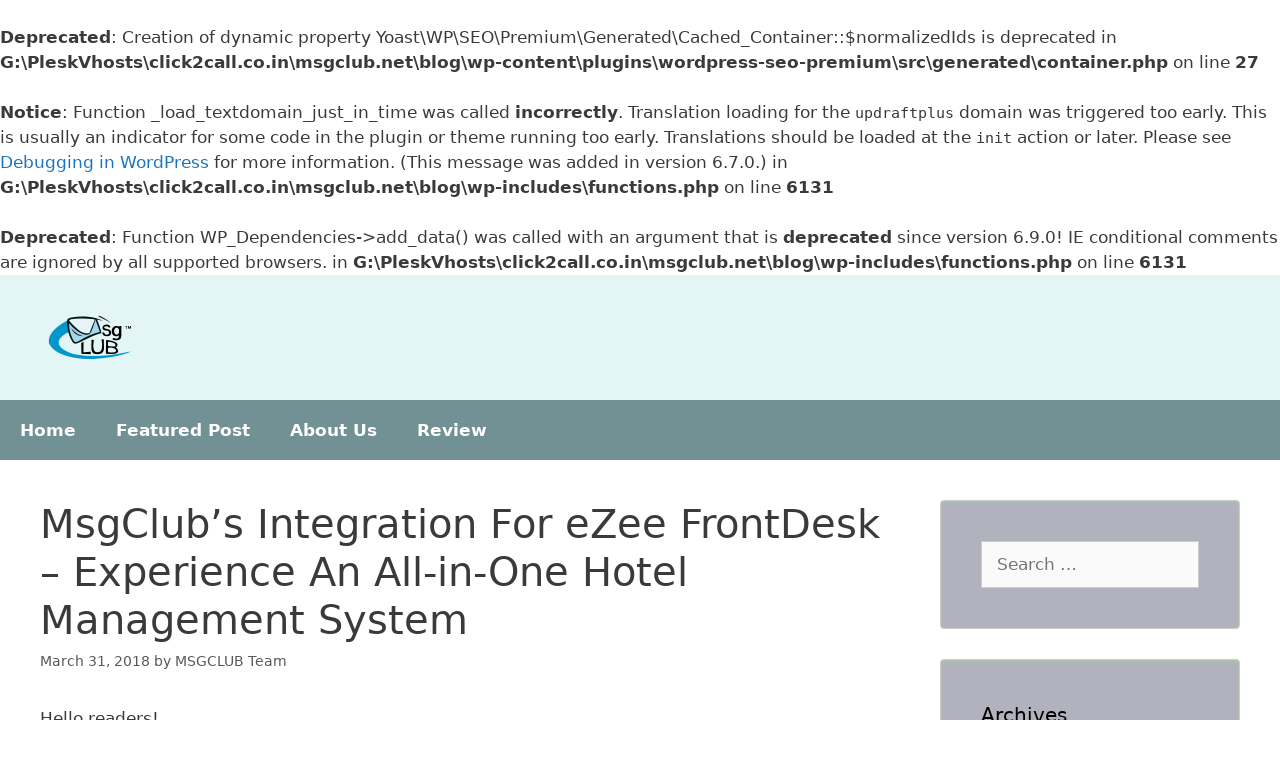

--- FILE ---
content_type: text/html; charset=UTF-8
request_url: https://www.msgclub.net/blog/msgclub-s-integration-for-ezee-frontdesk-experience-an-all-in-one-hotel-management-system/
body_size: 15549
content:
<br />
<b>Deprecated</b>:  Creation of dynamic property Yoast\WP\SEO\Premium\Generated\Cached_Container::$normalizedIds is deprecated in <b>G:\PleskVhosts\click2call.co.in\msgclub.net\blog\wp-content\plugins\wordpress-seo-premium\src\generated\container.php</b> on line <b>27</b><br />
<br />
<b>Notice</b>:  Function _load_textdomain_just_in_time was called <strong>incorrectly</strong>. Translation loading for the <code>updraftplus</code> domain was triggered too early. This is usually an indicator for some code in the plugin or theme running too early. Translations should be loaded at the <code>init</code> action or later. Please see <a href="https://developer.wordpress.org/advanced-administration/debug/debug-wordpress/">Debugging in WordPress</a> for more information. (This message was added in version 6.7.0.) in <b>G:\PleskVhosts\click2call.co.in\msgclub.net\blog\wp-includes\functions.php</b> on line <b>6131</b><br />
<!DOCTYPE html>
<html lang="en-US">
<head>
	<meta charset="UTF-8">
	<br />
<b>Deprecated</b>:  Function WP_Dependencies-&gt;add_data() was called with an argument that is <strong>deprecated</strong> since version 6.9.0! IE conditional comments are ignored by all supported browsers. in <b>G:\PleskVhosts\click2call.co.in\msgclub.net\blog\wp-includes\functions.php</b> on line <b>6131</b><br />
<meta name='robots' content='index, follow, max-image-preview:large, max-snippet:-1, max-video-preview:-1' />
<meta name="viewport" content="width=device-width, initial-scale=1">
	<!-- This site is optimized with the Yoast SEO Premium plugin v20.2.1 (Yoast SEO v26.8) - https://yoast.com/product/yoast-seo-premium-wordpress/ -->
	<title>MsgClub’s Integration For eZee FrontDesk - Experience An All-in-One Hotel Management System - MSGCLUB Blog</title>
	<link rel="canonical" href="https://www.msgclub.net/blog/msgclub-s-integration-for-ezee-frontdesk-experience-an-all-in-one-hotel-management-system/" />
	<meta property="og:locale" content="en_US" />
	<meta property="og:type" content="article" />
	<meta property="og:title" content="MsgClub’s Integration For eZee FrontDesk - Experience An All-in-One Hotel Management System" />
	<meta property="og:description" content="Hello readers! We all know, that the eZee FrontDesk is a perfect solution to all your hotel management problems. It caters to the management needs of hotels, resorts, boutique hotels, B&amp;Bs, vacation rentals, chain properties, and many more such industries. eZee offers you 10+ years of experience, which makes it the most trusted name in ... Read more" />
	<meta property="og:url" content="https://www.msgclub.net/blog/msgclub-s-integration-for-ezee-frontdesk-experience-an-all-in-one-hotel-management-system/" />
	<meta property="og:site_name" content="MSGCLUB Blog" />
	<meta property="article:publisher" content="https://www.facebook.com/msgclubdotnet/" />
	<meta property="article:published_time" content="2018-03-31T09:12:00+00:00" />
	<meta property="article:modified_time" content="2023-05-16T11:09:49+00:00" />
	<meta name="author" content="MSGCLUB Team" />
	<meta name="twitter:card" content="summary_large_image" />
	<meta name="twitter:creator" content="@MSGCLUB" />
	<meta name="twitter:site" content="@MSGCLUB" />
	<meta name="twitter:label1" content="Written by" />
	<meta name="twitter:data1" content="MSGCLUB Team" />
	<meta name="twitter:label2" content="Est. reading time" />
	<meta name="twitter:data2" content="2 minutes" />
	<script type="application/ld+json" class="yoast-schema-graph">{"@context":"https://schema.org","@graph":[{"@type":"Article","@id":"https://www.msgclub.net/blog/msgclub-s-integration-for-ezee-frontdesk-experience-an-all-in-one-hotel-management-system/#article","isPartOf":{"@id":"https://www.msgclub.net/blog/msgclub-s-integration-for-ezee-frontdesk-experience-an-all-in-one-hotel-management-system/"},"author":{"name":"MSGCLUB Team","@id":"https://www.msgclub.net/blog/#/schema/person/bf3b82b3f61b1dc1487a1206b8ad8775"},"headline":"MsgClub’s Integration For eZee FrontDesk &#8211; Experience An All-in-One Hotel Management System","datePublished":"2018-03-31T09:12:00+00:00","dateModified":"2023-05-16T11:09:49+00:00","mainEntityOfPage":{"@id":"https://www.msgclub.net/blog/msgclub-s-integration-for-ezee-frontdesk-experience-an-all-in-one-hotel-management-system/"},"wordCount":485,"publisher":{"@id":"https://www.msgclub.net/blog/#organization"},"keywords":["API Integration","Bulk SMS","Bulk SMS API","bulk SMS in the eZee software","Bulk SMS Reseller Business","Bulk SMS services","dedicated long code","Google Chrome Extension","Send SMS","Sending SMS","SMS Marketing","SMS marketing campaign","SMS services","text message marketing campaign"],"articleSection":["Bulk SMS Software","Integration"],"inLanguage":"en-US"},{"@type":"WebPage","@id":"https://www.msgclub.net/blog/msgclub-s-integration-for-ezee-frontdesk-experience-an-all-in-one-hotel-management-system/","url":"https://www.msgclub.net/blog/msgclub-s-integration-for-ezee-frontdesk-experience-an-all-in-one-hotel-management-system/","name":"MsgClub’s Integration For eZee FrontDesk - Experience An All-in-One Hotel Management System - MSGCLUB Blog","isPartOf":{"@id":"https://www.msgclub.net/blog/#website"},"datePublished":"2018-03-31T09:12:00+00:00","dateModified":"2023-05-16T11:09:49+00:00","breadcrumb":{"@id":"https://www.msgclub.net/blog/msgclub-s-integration-for-ezee-frontdesk-experience-an-all-in-one-hotel-management-system/#breadcrumb"},"inLanguage":"en-US","potentialAction":[{"@type":"ReadAction","target":["https://www.msgclub.net/blog/msgclub-s-integration-for-ezee-frontdesk-experience-an-all-in-one-hotel-management-system/"]}]},{"@type":"BreadcrumbList","@id":"https://www.msgclub.net/blog/msgclub-s-integration-for-ezee-frontdesk-experience-an-all-in-one-hotel-management-system/#breadcrumb","itemListElement":[{"@type":"ListItem","position":1,"name":"Home","item":"https://www.msgclub.net/blog/"},{"@type":"ListItem","position":2,"name":"MsgClub’s Integration For eZee FrontDesk &#8211; Experience An All-in-One Hotel Management System"}]},{"@type":"WebSite","@id":"https://www.msgclub.net/blog/#website","url":"https://www.msgclub.net/blog/","name":"msgclub.net","description":"One Stop Bulk Communication Services ","publisher":{"@id":"https://www.msgclub.net/blog/#organization"},"potentialAction":[{"@type":"SearchAction","target":{"@type":"EntryPoint","urlTemplate":"https://www.msgclub.net/blog/?s={search_term_string}"},"query-input":{"@type":"PropertyValueSpecification","valueRequired":true,"valueName":"search_term_string"}}],"inLanguage":"en-US"},{"@type":"Organization","@id":"https://www.msgclub.net/blog/#organization","name":"MSGCLUB","url":"https://www.msgclub.net/blog/","logo":{"@type":"ImageObject","inLanguage":"en-US","@id":"https://www.msgclub.net/blog/#/schema/logo/image/","url":"https://www.msgclub.net/blog/wp-content/uploads/2024/05/msglogo-1.png","contentUrl":"https://www.msgclub.net/blog/wp-content/uploads/2024/05/msglogo-1.png","width":200,"height":90,"caption":"MSGCLUB"},"image":{"@id":"https://www.msgclub.net/blog/#/schema/logo/image/"},"sameAs":["https://www.facebook.com/msgclubdotnet/","https://x.com/MSGCLUB","https://in.linkedin.com/company/msgclub-net---india"]},{"@type":"Person","@id":"https://www.msgclub.net/blog/#/schema/person/bf3b82b3f61b1dc1487a1206b8ad8775","name":"MSGCLUB Team","image":{"@type":"ImageObject","inLanguage":"en-US","@id":"https://www.msgclub.net/blog/#/schema/person/image/","url":"https://secure.gravatar.com/avatar/5d3ac483ecbecca27535a356900972d69a406a4a41baf31466c3be212608a6f7?s=96&d=mm&r=g","contentUrl":"https://secure.gravatar.com/avatar/5d3ac483ecbecca27535a356900972d69a406a4a41baf31466c3be212608a6f7?s=96&d=mm&r=g","caption":"MSGCLUB Team"},"url":"https://www.msgclub.net/blog/author/msgclub_1212/"}]}</script>
	<!-- / Yoast SEO Premium plugin. -->


<link rel="alternate" type="application/rss+xml" title="MSGCLUB Blog &raquo; Feed" href="https://www.msgclub.net/blog/feed/" />
<link rel="alternate" type="application/rss+xml" title="MSGCLUB Blog &raquo; Comments Feed" href="https://www.msgclub.net/blog/comments/feed/" />
<link rel="alternate" title="oEmbed (JSON)" type="application/json+oembed" href="https://www.msgclub.net/blog/wp-json/oembed/1.0/embed?url=https%3A%2F%2Fwww.msgclub.net%2Fblog%2Fmsgclub-s-integration-for-ezee-frontdesk-experience-an-all-in-one-hotel-management-system%2F" />
<link rel="alternate" title="oEmbed (XML)" type="text/xml+oembed" href="https://www.msgclub.net/blog/wp-json/oembed/1.0/embed?url=https%3A%2F%2Fwww.msgclub.net%2Fblog%2Fmsgclub-s-integration-for-ezee-frontdesk-experience-an-all-in-one-hotel-management-system%2F&#038;format=xml" />
<style id='wp-img-auto-sizes-contain-inline-css'>
img:is([sizes=auto i],[sizes^="auto," i]){contain-intrinsic-size:3000px 1500px}
/*# sourceURL=wp-img-auto-sizes-contain-inline-css */
</style>
<style id='wp-emoji-styles-inline-css'>

	img.wp-smiley, img.emoji {
		display: inline !important;
		border: none !important;
		box-shadow: none !important;
		height: 1em !important;
		width: 1em !important;
		margin: 0 0.07em !important;
		vertical-align: -0.1em !important;
		background: none !important;
		padding: 0 !important;
	}
/*# sourceURL=wp-emoji-styles-inline-css */
</style>
<style id='wp-block-library-inline-css'>
:root{--wp-block-synced-color:#7a00df;--wp-block-synced-color--rgb:122,0,223;--wp-bound-block-color:var(--wp-block-synced-color);--wp-editor-canvas-background:#ddd;--wp-admin-theme-color:#007cba;--wp-admin-theme-color--rgb:0,124,186;--wp-admin-theme-color-darker-10:#006ba1;--wp-admin-theme-color-darker-10--rgb:0,107,160.5;--wp-admin-theme-color-darker-20:#005a87;--wp-admin-theme-color-darker-20--rgb:0,90,135;--wp-admin-border-width-focus:2px}@media (min-resolution:192dpi){:root{--wp-admin-border-width-focus:1.5px}}.wp-element-button{cursor:pointer}:root .has-very-light-gray-background-color{background-color:#eee}:root .has-very-dark-gray-background-color{background-color:#313131}:root .has-very-light-gray-color{color:#eee}:root .has-very-dark-gray-color{color:#313131}:root .has-vivid-green-cyan-to-vivid-cyan-blue-gradient-background{background:linear-gradient(135deg,#00d084,#0693e3)}:root .has-purple-crush-gradient-background{background:linear-gradient(135deg,#34e2e4,#4721fb 50%,#ab1dfe)}:root .has-hazy-dawn-gradient-background{background:linear-gradient(135deg,#faaca8,#dad0ec)}:root .has-subdued-olive-gradient-background{background:linear-gradient(135deg,#fafae1,#67a671)}:root .has-atomic-cream-gradient-background{background:linear-gradient(135deg,#fdd79a,#004a59)}:root .has-nightshade-gradient-background{background:linear-gradient(135deg,#330968,#31cdcf)}:root .has-midnight-gradient-background{background:linear-gradient(135deg,#020381,#2874fc)}:root{--wp--preset--font-size--normal:16px;--wp--preset--font-size--huge:42px}.has-regular-font-size{font-size:1em}.has-larger-font-size{font-size:2.625em}.has-normal-font-size{font-size:var(--wp--preset--font-size--normal)}.has-huge-font-size{font-size:var(--wp--preset--font-size--huge)}.has-text-align-center{text-align:center}.has-text-align-left{text-align:left}.has-text-align-right{text-align:right}.has-fit-text{white-space:nowrap!important}#end-resizable-editor-section{display:none}.aligncenter{clear:both}.items-justified-left{justify-content:flex-start}.items-justified-center{justify-content:center}.items-justified-right{justify-content:flex-end}.items-justified-space-between{justify-content:space-between}.screen-reader-text{border:0;clip-path:inset(50%);height:1px;margin:-1px;overflow:hidden;padding:0;position:absolute;width:1px;word-wrap:normal!important}.screen-reader-text:focus{background-color:#ddd;clip-path:none;color:#444;display:block;font-size:1em;height:auto;left:5px;line-height:normal;padding:15px 23px 14px;text-decoration:none;top:5px;width:auto;z-index:100000}html :where(.has-border-color){border-style:solid}html :where([style*=border-top-color]){border-top-style:solid}html :where([style*=border-right-color]){border-right-style:solid}html :where([style*=border-bottom-color]){border-bottom-style:solid}html :where([style*=border-left-color]){border-left-style:solid}html :where([style*=border-width]){border-style:solid}html :where([style*=border-top-width]){border-top-style:solid}html :where([style*=border-right-width]){border-right-style:solid}html :where([style*=border-bottom-width]){border-bottom-style:solid}html :where([style*=border-left-width]){border-left-style:solid}html :where(img[class*=wp-image-]){height:auto;max-width:100%}:where(figure){margin:0 0 1em}html :where(.is-position-sticky){--wp-admin--admin-bar--position-offset:var(--wp-admin--admin-bar--height,0px)}@media screen and (max-width:600px){html :where(.is-position-sticky){--wp-admin--admin-bar--position-offset:0px}}

/*# sourceURL=wp-block-library-inline-css */
</style><style id='wp-block-list-inline-css'>
ol,ul{box-sizing:border-box}:root :where(.wp-block-list.has-background){padding:1.25em 2.375em}
/*# sourceURL=https://www.msgclub.net/blog/wp-includes/blocks/list/style.min.css */
</style>
<style id='global-styles-inline-css'>
:root{--wp--preset--aspect-ratio--square: 1;--wp--preset--aspect-ratio--4-3: 4/3;--wp--preset--aspect-ratio--3-4: 3/4;--wp--preset--aspect-ratio--3-2: 3/2;--wp--preset--aspect-ratio--2-3: 2/3;--wp--preset--aspect-ratio--16-9: 16/9;--wp--preset--aspect-ratio--9-16: 9/16;--wp--preset--color--black: #000000;--wp--preset--color--cyan-bluish-gray: #abb8c3;--wp--preset--color--white: #ffffff;--wp--preset--color--pale-pink: #f78da7;--wp--preset--color--vivid-red: #cf2e2e;--wp--preset--color--luminous-vivid-orange: #ff6900;--wp--preset--color--luminous-vivid-amber: #fcb900;--wp--preset--color--light-green-cyan: #7bdcb5;--wp--preset--color--vivid-green-cyan: #00d084;--wp--preset--color--pale-cyan-blue: #8ed1fc;--wp--preset--color--vivid-cyan-blue: #0693e3;--wp--preset--color--vivid-purple: #9b51e0;--wp--preset--color--contrast: var(--contrast);--wp--preset--color--contrast-2: var(--contrast-2);--wp--preset--color--contrast-3: var(--contrast-3);--wp--preset--color--base: var(--base);--wp--preset--color--base-2: var(--base-2);--wp--preset--color--base-3: var(--base-3);--wp--preset--color--accent: var(--accent);--wp--preset--gradient--vivid-cyan-blue-to-vivid-purple: linear-gradient(135deg,rgb(6,147,227) 0%,rgb(155,81,224) 100%);--wp--preset--gradient--light-green-cyan-to-vivid-green-cyan: linear-gradient(135deg,rgb(122,220,180) 0%,rgb(0,208,130) 100%);--wp--preset--gradient--luminous-vivid-amber-to-luminous-vivid-orange: linear-gradient(135deg,rgb(252,185,0) 0%,rgb(255,105,0) 100%);--wp--preset--gradient--luminous-vivid-orange-to-vivid-red: linear-gradient(135deg,rgb(255,105,0) 0%,rgb(207,46,46) 100%);--wp--preset--gradient--very-light-gray-to-cyan-bluish-gray: linear-gradient(135deg,rgb(238,238,238) 0%,rgb(169,184,195) 100%);--wp--preset--gradient--cool-to-warm-spectrum: linear-gradient(135deg,rgb(74,234,220) 0%,rgb(151,120,209) 20%,rgb(207,42,186) 40%,rgb(238,44,130) 60%,rgb(251,105,98) 80%,rgb(254,248,76) 100%);--wp--preset--gradient--blush-light-purple: linear-gradient(135deg,rgb(255,206,236) 0%,rgb(152,150,240) 100%);--wp--preset--gradient--blush-bordeaux: linear-gradient(135deg,rgb(254,205,165) 0%,rgb(254,45,45) 50%,rgb(107,0,62) 100%);--wp--preset--gradient--luminous-dusk: linear-gradient(135deg,rgb(255,203,112) 0%,rgb(199,81,192) 50%,rgb(65,88,208) 100%);--wp--preset--gradient--pale-ocean: linear-gradient(135deg,rgb(255,245,203) 0%,rgb(182,227,212) 50%,rgb(51,167,181) 100%);--wp--preset--gradient--electric-grass: linear-gradient(135deg,rgb(202,248,128) 0%,rgb(113,206,126) 100%);--wp--preset--gradient--midnight: linear-gradient(135deg,rgb(2,3,129) 0%,rgb(40,116,252) 100%);--wp--preset--font-size--small: 13px;--wp--preset--font-size--medium: 20px;--wp--preset--font-size--large: 36px;--wp--preset--font-size--x-large: 42px;--wp--preset--spacing--20: 0.44rem;--wp--preset--spacing--30: 0.67rem;--wp--preset--spacing--40: 1rem;--wp--preset--spacing--50: 1.5rem;--wp--preset--spacing--60: 2.25rem;--wp--preset--spacing--70: 3.38rem;--wp--preset--spacing--80: 5.06rem;--wp--preset--shadow--natural: 6px 6px 9px rgba(0, 0, 0, 0.2);--wp--preset--shadow--deep: 12px 12px 50px rgba(0, 0, 0, 0.4);--wp--preset--shadow--sharp: 6px 6px 0px rgba(0, 0, 0, 0.2);--wp--preset--shadow--outlined: 6px 6px 0px -3px rgb(255, 255, 255), 6px 6px rgb(0, 0, 0);--wp--preset--shadow--crisp: 6px 6px 0px rgb(0, 0, 0);}:where(.is-layout-flex){gap: 0.5em;}:where(.is-layout-grid){gap: 0.5em;}body .is-layout-flex{display: flex;}.is-layout-flex{flex-wrap: wrap;align-items: center;}.is-layout-flex > :is(*, div){margin: 0;}body .is-layout-grid{display: grid;}.is-layout-grid > :is(*, div){margin: 0;}:where(.wp-block-columns.is-layout-flex){gap: 2em;}:where(.wp-block-columns.is-layout-grid){gap: 2em;}:where(.wp-block-post-template.is-layout-flex){gap: 1.25em;}:where(.wp-block-post-template.is-layout-grid){gap: 1.25em;}.has-black-color{color: var(--wp--preset--color--black) !important;}.has-cyan-bluish-gray-color{color: var(--wp--preset--color--cyan-bluish-gray) !important;}.has-white-color{color: var(--wp--preset--color--white) !important;}.has-pale-pink-color{color: var(--wp--preset--color--pale-pink) !important;}.has-vivid-red-color{color: var(--wp--preset--color--vivid-red) !important;}.has-luminous-vivid-orange-color{color: var(--wp--preset--color--luminous-vivid-orange) !important;}.has-luminous-vivid-amber-color{color: var(--wp--preset--color--luminous-vivid-amber) !important;}.has-light-green-cyan-color{color: var(--wp--preset--color--light-green-cyan) !important;}.has-vivid-green-cyan-color{color: var(--wp--preset--color--vivid-green-cyan) !important;}.has-pale-cyan-blue-color{color: var(--wp--preset--color--pale-cyan-blue) !important;}.has-vivid-cyan-blue-color{color: var(--wp--preset--color--vivid-cyan-blue) !important;}.has-vivid-purple-color{color: var(--wp--preset--color--vivid-purple) !important;}.has-black-background-color{background-color: var(--wp--preset--color--black) !important;}.has-cyan-bluish-gray-background-color{background-color: var(--wp--preset--color--cyan-bluish-gray) !important;}.has-white-background-color{background-color: var(--wp--preset--color--white) !important;}.has-pale-pink-background-color{background-color: var(--wp--preset--color--pale-pink) !important;}.has-vivid-red-background-color{background-color: var(--wp--preset--color--vivid-red) !important;}.has-luminous-vivid-orange-background-color{background-color: var(--wp--preset--color--luminous-vivid-orange) !important;}.has-luminous-vivid-amber-background-color{background-color: var(--wp--preset--color--luminous-vivid-amber) !important;}.has-light-green-cyan-background-color{background-color: var(--wp--preset--color--light-green-cyan) !important;}.has-vivid-green-cyan-background-color{background-color: var(--wp--preset--color--vivid-green-cyan) !important;}.has-pale-cyan-blue-background-color{background-color: var(--wp--preset--color--pale-cyan-blue) !important;}.has-vivid-cyan-blue-background-color{background-color: var(--wp--preset--color--vivid-cyan-blue) !important;}.has-vivid-purple-background-color{background-color: var(--wp--preset--color--vivid-purple) !important;}.has-black-border-color{border-color: var(--wp--preset--color--black) !important;}.has-cyan-bluish-gray-border-color{border-color: var(--wp--preset--color--cyan-bluish-gray) !important;}.has-white-border-color{border-color: var(--wp--preset--color--white) !important;}.has-pale-pink-border-color{border-color: var(--wp--preset--color--pale-pink) !important;}.has-vivid-red-border-color{border-color: var(--wp--preset--color--vivid-red) !important;}.has-luminous-vivid-orange-border-color{border-color: var(--wp--preset--color--luminous-vivid-orange) !important;}.has-luminous-vivid-amber-border-color{border-color: var(--wp--preset--color--luminous-vivid-amber) !important;}.has-light-green-cyan-border-color{border-color: var(--wp--preset--color--light-green-cyan) !important;}.has-vivid-green-cyan-border-color{border-color: var(--wp--preset--color--vivid-green-cyan) !important;}.has-pale-cyan-blue-border-color{border-color: var(--wp--preset--color--pale-cyan-blue) !important;}.has-vivid-cyan-blue-border-color{border-color: var(--wp--preset--color--vivid-cyan-blue) !important;}.has-vivid-purple-border-color{border-color: var(--wp--preset--color--vivid-purple) !important;}.has-vivid-cyan-blue-to-vivid-purple-gradient-background{background: var(--wp--preset--gradient--vivid-cyan-blue-to-vivid-purple) !important;}.has-light-green-cyan-to-vivid-green-cyan-gradient-background{background: var(--wp--preset--gradient--light-green-cyan-to-vivid-green-cyan) !important;}.has-luminous-vivid-amber-to-luminous-vivid-orange-gradient-background{background: var(--wp--preset--gradient--luminous-vivid-amber-to-luminous-vivid-orange) !important;}.has-luminous-vivid-orange-to-vivid-red-gradient-background{background: var(--wp--preset--gradient--luminous-vivid-orange-to-vivid-red) !important;}.has-very-light-gray-to-cyan-bluish-gray-gradient-background{background: var(--wp--preset--gradient--very-light-gray-to-cyan-bluish-gray) !important;}.has-cool-to-warm-spectrum-gradient-background{background: var(--wp--preset--gradient--cool-to-warm-spectrum) !important;}.has-blush-light-purple-gradient-background{background: var(--wp--preset--gradient--blush-light-purple) !important;}.has-blush-bordeaux-gradient-background{background: var(--wp--preset--gradient--blush-bordeaux) !important;}.has-luminous-dusk-gradient-background{background: var(--wp--preset--gradient--luminous-dusk) !important;}.has-pale-ocean-gradient-background{background: var(--wp--preset--gradient--pale-ocean) !important;}.has-electric-grass-gradient-background{background: var(--wp--preset--gradient--electric-grass) !important;}.has-midnight-gradient-background{background: var(--wp--preset--gradient--midnight) !important;}.has-small-font-size{font-size: var(--wp--preset--font-size--small) !important;}.has-medium-font-size{font-size: var(--wp--preset--font-size--medium) !important;}.has-large-font-size{font-size: var(--wp--preset--font-size--large) !important;}.has-x-large-font-size{font-size: var(--wp--preset--font-size--x-large) !important;}
/*# sourceURL=global-styles-inline-css */
</style>

<style id='classic-theme-styles-inline-css'>
/*! This file is auto-generated */
.wp-block-button__link{color:#fff;background-color:#32373c;border-radius:9999px;box-shadow:none;text-decoration:none;padding:calc(.667em + 2px) calc(1.333em + 2px);font-size:1.125em}.wp-block-file__button{background:#32373c;color:#fff;text-decoration:none}
/*# sourceURL=/wp-includes/css/classic-themes.min.css */
</style>
<link rel='stylesheet' id='generate-style-grid-css' href='https://www.msgclub.net/blog/wp-content/themes/generatepress/assets/css/unsemantic-grid.min.css?ver=3.4.0' media='all' />
<link rel='stylesheet' id='generate-style-css' href='https://www.msgclub.net/blog/wp-content/themes/generatepress/assets/css/style.min.css?ver=3.4.0' media='all' />
<style id='generate-style-inline-css'>
body{background-color:var(--base-3);color:#3a3a3a;}a{color:#1e73be;}a:hover, a:focus, a:active{color:#000000;}body .grid-container{max-width:1465px;}.wp-block-group__inner-container{max-width:1465px;margin-left:auto;margin-right:auto;}.site-header .header-image{width:100px;}.generate-back-to-top{font-size:20px;border-radius:3px;position:fixed;bottom:30px;right:30px;line-height:40px;width:40px;text-align:center;z-index:10;transition:opacity 300ms ease-in-out;opacity:0.1;transform:translateY(1000px);}.generate-back-to-top__show{opacity:1;transform:translateY(0);}:root{--contrast:#222222;--contrast-2:#575760;--contrast-3:#b2b2be;--base:#f0f0f0;--base-2:#f7f8f9;--base-3:#ffffff;--accent:#338ede;}:root .has-contrast-color{color:var(--contrast);}:root .has-contrast-background-color{background-color:var(--contrast);}:root .has-contrast-2-color{color:var(--contrast-2);}:root .has-contrast-2-background-color{background-color:var(--contrast-2);}:root .has-contrast-3-color{color:var(--contrast-3);}:root .has-contrast-3-background-color{background-color:var(--contrast-3);}:root .has-base-color{color:var(--base);}:root .has-base-background-color{background-color:var(--base);}:root .has-base-2-color{color:var(--base-2);}:root .has-base-2-background-color{background-color:var(--base-2);}:root .has-base-3-color{color:var(--base-3);}:root .has-base-3-background-color{background-color:var(--base-3);}:root .has-accent-color{color:var(--accent);}:root .has-accent-background-color{background-color:var(--accent);}body, button, input, select, textarea{font-family:-apple-system, system-ui, BlinkMacSystemFont, "Segoe UI", Helvetica, Arial, sans-serif, "Apple Color Emoji", "Segoe UI Emoji", "Segoe UI Symbol";}body{line-height:1.5;}.entry-content > [class*="wp-block-"]:not(:last-child):not(.wp-block-heading){margin-bottom:1.5em;}.main-title{font-size:45px;}.main-navigation a, .menu-toggle{font-weight:600;font-size:17px;}.main-navigation .main-nav ul ul li a{font-size:14px;}.sidebar .widget, .footer-widgets .widget{font-size:17px;}h1{font-weight:300;font-size:40px;}h2{font-weight:300;font-size:30px;}h3{font-size:20px;}h4{font-size:inherit;}h5{font-size:inherit;}@media (max-width:768px){.main-title{font-size:30px;}h1{font-size:30px;}h2{font-size:25px;}}.top-bar{background-color:rgba(190,191,166,0.16);color:#ffffff;}.top-bar a{color:#ffffff;}.top-bar a:hover{color:#303030;}.site-header{background-color:#e3f5f5;color:#3a3a3a;}.site-header a{color:#3a3a3a;}.main-title a,.main-title a:hover{color:#222222;}.site-description{color:#757575;}.main-navigation,.main-navigation ul ul{background-color:#719194;}.main-navigation .main-nav ul li a, .main-navigation .menu-toggle, .main-navigation .menu-bar-items{color:#ffffff;}.main-navigation .main-nav ul li:not([class*="current-menu-"]):hover > a, .main-navigation .main-nav ul li:not([class*="current-menu-"]):focus > a, .main-navigation .main-nav ul li.sfHover:not([class*="current-menu-"]) > a, .main-navigation .menu-bar-item:hover > a, .main-navigation .menu-bar-item.sfHover > a{color:#ffffff;background-color:#3f3f3f;}button.menu-toggle:hover,button.menu-toggle:focus,.main-navigation .mobile-bar-items a,.main-navigation .mobile-bar-items a:hover,.main-navigation .mobile-bar-items a:focus{color:#ffffff;}.main-navigation .main-nav ul li[class*="current-menu-"] > a{color:#ffffff;background-color:#3f3f3f;}.navigation-search input[type="search"],.navigation-search input[type="search"]:active, .navigation-search input[type="search"]:focus, .main-navigation .main-nav ul li.search-item.active > a, .main-navigation .menu-bar-items .search-item.active > a{color:#ffffff;background-color:#3f3f3f;}.main-navigation ul ul{background-color:#3f3f3f;}.main-navigation .main-nav ul ul li a{color:#ffffff;}.main-navigation .main-nav ul ul li:not([class*="current-menu-"]):hover > a,.main-navigation .main-nav ul ul li:not([class*="current-menu-"]):focus > a, .main-navigation .main-nav ul ul li.sfHover:not([class*="current-menu-"]) > a{color:#ffffff;background-color:#34383b;}.main-navigation .main-nav ul ul li[class*="current-menu-"] > a{color:#ffffff;background-color:#4f4f4f;}.separate-containers .inside-article, .separate-containers .comments-area, .separate-containers .page-header, .one-container .container, .separate-containers .paging-navigation, .inside-page-header{background-color:#ffffff;}.entry-meta{color:#595959;}.entry-meta a{color:#595959;}.entry-meta a:hover{color:#1e73be;}.sidebar .widget{background-color:var(--contrast-3);}.sidebar .widget .widget-title{color:#000000;}.footer-widgets{background-color:#ffffff;}.footer-widgets .widget-title{color:#000000;}.site-info{color:#ffffff;background-color:#222222;}.site-info a{color:#ffffff;}.site-info a:hover{color:#606060;}.footer-bar .widget_nav_menu .current-menu-item a{color:#606060;}input[type="text"],input[type="email"],input[type="url"],input[type="password"],input[type="search"],input[type="tel"],input[type="number"],textarea,select{color:#666666;background-color:#fafafa;border-color:#cccccc;}input[type="text"]:focus,input[type="email"]:focus,input[type="url"]:focus,input[type="password"]:focus,input[type="search"]:focus,input[type="tel"]:focus,input[type="number"]:focus,textarea:focus,select:focus{color:#666666;background-color:#ffffff;border-color:#bfbfbf;}button,html input[type="button"],input[type="reset"],input[type="submit"],a.button,a.wp-block-button__link:not(.has-background){color:#ffffff;background-color:#666666;}button:hover,html input[type="button"]:hover,input[type="reset"]:hover,input[type="submit"]:hover,a.button:hover,button:focus,html input[type="button"]:focus,input[type="reset"]:focus,input[type="submit"]:focus,a.button:focus,a.wp-block-button__link:not(.has-background):active,a.wp-block-button__link:not(.has-background):focus,a.wp-block-button__link:not(.has-background):hover{color:#ffffff;background-color:#68e5ef;}a.generate-back-to-top{background-color:rgba( 0,0,0,0.4 );color:#ffffff;}a.generate-back-to-top:hover,a.generate-back-to-top:focus{background-color:rgba( 0,0,0,0.6 );color:#ffffff;}:root{--gp-search-modal-bg-color:var(--base-3);--gp-search-modal-text-color:var(--contrast);--gp-search-modal-overlay-bg-color:rgba(0,0,0,0.2);}@media (max-width: 768px){.main-navigation .menu-bar-item:hover > a, .main-navigation .menu-bar-item.sfHover > a{background:none;color:#ffffff;}}.inside-top-bar{padding:10px;}.inside-header{padding:40px;}.site-main .wp-block-group__inner-container{padding:40px;}.entry-content .alignwide, body:not(.no-sidebar) .entry-content .alignfull{margin-left:-40px;width:calc(100% + 80px);max-width:calc(100% + 80px);}.rtl .menu-item-has-children .dropdown-menu-toggle{padding-left:20px;}.rtl .main-navigation .main-nav ul li.menu-item-has-children > a{padding-right:20px;}.site-info{padding:20px;}@media (max-width:768px){.separate-containers .inside-article, .separate-containers .comments-area, .separate-containers .page-header, .separate-containers .paging-navigation, .one-container .site-content, .inside-page-header{padding:30px;}.site-main .wp-block-group__inner-container{padding:30px;}.site-info{padding-right:10px;padding-left:10px;}.entry-content .alignwide, body:not(.no-sidebar) .entry-content .alignfull{margin-left:-30px;width:calc(100% + 60px);max-width:calc(100% + 60px);}}/* End cached CSS */@media (max-width: 768px){.main-navigation .menu-toggle,.main-navigation .mobile-bar-items,.sidebar-nav-mobile:not(#sticky-placeholder){display:block;}.main-navigation ul,.gen-sidebar-nav{display:none;}[class*="nav-float-"] .site-header .inside-header > *{float:none;clear:both;}}
.dynamic-author-image-rounded{border-radius:100%;}.dynamic-featured-image, .dynamic-author-image{vertical-align:middle;}.one-container.blog .dynamic-content-template:not(:last-child), .one-container.archive .dynamic-content-template:not(:last-child){padding-bottom:0px;}.dynamic-entry-excerpt > p:last-child{margin-bottom:0px;}
/*# sourceURL=generate-style-inline-css */
</style>
<link rel='stylesheet' id='generate-mobile-style-css' href='https://www.msgclub.net/blog/wp-content/themes/generatepress/assets/css/mobile.min.css?ver=3.4.0' media='all' />
<link rel='stylesheet' id='generate-font-icons-css' href='https://www.msgclub.net/blog/wp-content/themes/generatepress/assets/css/components/font-icons.min.css?ver=3.4.0' media='all' />
<style id='generateblocks-inline-css'>
.gb-container .wp-block-image img{vertical-align:middle;}.gb-grid-wrapper .wp-block-image{margin-bottom:0;}.gb-highlight{background:none;}
/*# sourceURL=generateblocks-inline-css */
</style>
<link rel='stylesheet' id='wp-block-paragraph-css' href='https://www.msgclub.net/blog/wp-includes/blocks/paragraph/style.min.css?ver=6.9' media='all' />
<link rel="https://api.w.org/" href="https://www.msgclub.net/blog/wp-json/" /><link rel="alternate" title="JSON" type="application/json" href="https://www.msgclub.net/blog/wp-json/wp/v2/posts/657" /><link rel="EditURI" type="application/rsd+xml" title="RSD" href="https://www.msgclub.net/blog/xmlrpc.php?rsd" />
<meta name="generator" content="WordPress 6.9" />
<link rel='shortlink' href='https://www.msgclub.net/blog/?p=657' />
<link rel="icon" href="https://www.msgclub.net/blog/wp-content/uploads/2024/05/cropped-android-chrome-512x512-1-32x32.png" sizes="32x32" />
<link rel="icon" href="https://www.msgclub.net/blog/wp-content/uploads/2024/05/cropped-android-chrome-512x512-1-192x192.png" sizes="192x192" />
<link rel="apple-touch-icon" href="https://www.msgclub.net/blog/wp-content/uploads/2024/05/cropped-android-chrome-512x512-1-180x180.png" />
<meta name="msapplication-TileImage" content="https://www.msgclub.net/blog/wp-content/uploads/2024/05/cropped-android-chrome-512x512-1-270x270.png" />
		<style id="wp-custom-css">
			.sidebar  {
  border-radius: 20px;
}


.widget {
  border-radius: 20px;
	

width: 100%; /* Adjusts the width of the search box */
    padding: 8px; /* Adds space inside the box */
    border: 1px solid #ccc; /* Sets the border color and width */
    border-radius: 4px; /* Rounds the corners of the input box */
    box-shadow: inset 0 1px 3px rgb(168, 205, 159); /* Adds a subtle shadow inside the input box */
}

.widget input[type="submit"] {
    background-color: #0056b3; 
    color: white; 
    border: none; 
    border-radius: 4px; 
    padding: 8px 16px; 
    font-weight: bold; 
    cursor: pointer; 
    transition: background-color 0.3s; 
}

.widget_search input[type="submit"]:hover {
    background-color: #004494; /* Darker shade on hover */
}

.widget_search input[type="search"]:hover, .widget_search input[type="search"]:focus {
    border-color: #0056b3; /* Changes border color on hover/focus */
    box-shadow: 0 0 8px rgb(227, 254, 247); 
}

.widget input[type="submit"]:hover {
    background-color: #CDE8E5; 
}
		</style>
		</head>

<body class="wp-singular post-template-default single single-post postid-657 single-format-standard wp-custom-logo wp-embed-responsive wp-theme-generatepress post-image-above-header post-image-aligned-center sticky-menu-fade right-sidebar nav-below-header one-container fluid-header active-footer-widgets-3 nav-aligned-left header-aligned-left dropdown-hover" itemtype="https://schema.org/Blog" itemscope>
	<a class="screen-reader-text skip-link" href="#content" title="Skip to content">Skip to content</a>		<header class="site-header" id="masthead" aria-label="Site"  itemtype="https://schema.org/WPHeader" itemscope>
			<div class="inside-header grid-container grid-parent">
				<div class="site-logo">
					<a href="https://www.msgclub.net/blog/" rel="home">
						<img  class="header-image is-logo-image" alt="MSGCLUB Blog" src="https://www.msgclub.net/blog/wp-content/uploads/2024/05/cropped-msglogo-1.png" />
					</a>
				</div>			</div>
		</header>
				<nav class="main-navigation sub-menu-right" id="site-navigation" aria-label="Primary"  itemtype="https://schema.org/SiteNavigationElement" itemscope>
			<div class="inside-navigation grid-container grid-parent">
								<button class="menu-toggle" aria-controls="primary-menu" aria-expanded="false">
					<span class="mobile-menu">Menu</span>				</button>
				<div id="primary-menu" class="main-nav"><ul id="menu-home" class=" menu sf-menu"><li id="menu-item-1951" class="menu-item menu-item-type-custom menu-item-object-custom menu-item-home menu-item-1951"><a href="https://www.msgclub.net/blog">Home</a></li>
<li id="menu-item-1950" class="menu-item menu-item-type-post_type menu-item-object-page menu-item-1950"><a href="https://www.msgclub.net/blog/sample-page/">Featured Post</a></li>
<li id="menu-item-1954" class="menu-item menu-item-type-post_type menu-item-object-page menu-item-1954"><a href="https://www.msgclub.net/blog/about-us/">About Us</a></li>
<li id="menu-item-1955" class="menu-item menu-item-type-post_type menu-item-object-page menu-item-1955"><a href="https://www.msgclub.net/blog/review/">Review</a></li>
</ul></div>			</div>
		</nav>
		
	<div class="site grid-container container hfeed grid-parent" id="page">
				<div class="site-content" id="content">
			
	<div class="content-area grid-parent mobile-grid-100 grid-75 tablet-grid-75" id="primary">
		<main class="site-main" id="main">
			
<article id="post-657" class="post-657 post type-post status-publish format-standard hentry category-bulk-sms-software category-integration tag-api-integration tag-bulk-sms tag-bulk-sms-api tag-bulk-sms-in-the-ezee-software tag-bulk-sms-reseller-business tag-bulk-sms-services tag-dedicated-long-code tag-google-chrome-extension tag-send-sms tag-sending-sms-2 tag-sms-marketing tag-sms-marketing-campaign tag-sms-services tag-text-message-marketing-campaign" itemtype="https://schema.org/CreativeWork" itemscope>
	<div class="inside-article">
					<header class="entry-header">
				<h1 class="entry-title" itemprop="headline">MsgClub’s Integration For eZee FrontDesk &#8211; Experience An All-in-One Hotel Management System</h1>		<div class="entry-meta">
			<span class="posted-on"><time class="updated" datetime="2023-05-16T16:39:49+05:30" itemprop="dateModified">May 16, 2023</time><time class="entry-date published" datetime="2018-03-31T14:42:00+05:30" itemprop="datePublished">March 31, 2018</time></span> <span class="byline">by <span class="author vcard" itemprop="author" itemtype="https://schema.org/Person" itemscope><a class="url fn n" href="https://www.msgclub.net/blog/author/msgclub_1212/" title="View all posts by MSGCLUB Team" rel="author" itemprop="url"><span class="author-name" itemprop="name">MSGCLUB Team</span></a></span></span> 		</div>
					</header>
			
		<div class="entry-content" itemprop="text">
			
<p>Hello readers!</p>



<p>We all know, that the eZee FrontDesk is a perfect solution to all your hotel management problems. It caters to the management needs of hotels, resorts, boutique hotels, B&amp;Bs, vacation rentals, chain properties, and many more such industries. eZee offers you 10+ years of experience, which makes it the most trusted name in the hospitality industry, for sure. Now, MsgClub has come up with its API integration, to provide <a href="http://www.msgclub.net/integrations/send-bulk-sms-gateway-service-api-integration-in-ezee-daily-operation-software.aspx"><strong>bulk SMS in the eZee software</strong></a><strong> </strong>itself, just to make it an all-in-one solution. With our SMS API, you’re sure to make the most out of both this software.</p>



<p>The eZee FrontDesk is a leading provider of hotel management software in the market. Loaded with features, eZee FrontDesk is one of the best hotel management software providers which is sure to leverage your business outcomes by its services. Now, with the <a href="http://www.msgclub.net/sms-service/bulk-sms-api.aspx"><strong>bulk SMS API</strong></a><strong> </strong>for eZee, you can be making your everyday hotel management tasks way easier than ever.<br></p>



<p>MsgClub’s <a href="http://www.msgclub.net/sms-service/bulk-sms.aspx"><strong>bulk SMS</strong></a> service integration in eZee FrontDesk software offers you a huge load of benefits. Let’s see what are they,</p>



<ul class="wp-block-list">
<li><strong>While Checking In and Out</strong></li>
</ul>



<p>MsgClub’s bulk SMS API integration in eZee allows you to facilitate your customers while they check in or out. With this, you can send them text SMS having the important information like room service number, important hotel contacts, bills etc. You don’t need to worry about anything as they’ll get every information on their phones.</p>



<ul class="wp-block-list">
<li><strong>Send Offers and Packages</strong></li>
</ul>



<p><strong>Integrate SMS alert with eZee </strong>&amp; send SMS containing various offers to several prospects out there. You’ve always been advertising yourself through mediums like news media, print media, hoardings etc. But now, you can offer some special packages, or some special ‘happy hour’ deals to your customers right on their mobile phones. Grab ahold of them by reaching them the best way you can!</p>



<ul class="wp-block-list">
<li><strong>Enhanced Customer Service</strong></li>
</ul>



<p>With our API, you can attract your customers by enhancing your customer services. Greet them with welcome SMS, or text some sights nearby to see for the tourist visitors, you can be gratifying each and every moment. With our SMS API integration, you’ll be able to send such pleasant SMSs directly from the eZee FrontDesk software right to the cell phone of your occupants.</p>



<p>Offering the best services in the market with our <a href="http://www.msgclub.net/resellers.aspx"><strong>bulk SMS reseller</strong></a> API integration is definitely a great maneuver. The eZee software serves as the central point for your hotel management. Regulating a business on separate pieces of technology working independently is a high-stress and inefficient process, which leaves you in nothing but distress. The MsgClub’s integration of bulk SMS in eZee software through API connects all these parts of your business, to simplify the operations. To avail all these facilities, please contact the MsgClub <a href="http://www.msgclub.net/contact_us.aspx">here</a>.</p>
		</div>

				<footer class="entry-meta" aria-label="Entry meta">
			<span class="cat-links"><span class="screen-reader-text">Categories </span><a href="https://www.msgclub.net/blog/category/bulk-sms-software/" rel="category tag">Bulk SMS Software</a>, <a href="https://www.msgclub.net/blog/category/integration/" rel="category tag">Integration</a></span> <span class="tags-links"><span class="screen-reader-text">Tags </span><a href="https://www.msgclub.net/blog/tag/api-integration/" rel="tag">API Integration</a>, <a href="https://www.msgclub.net/blog/tag/bulk-sms/" rel="tag">Bulk SMS</a>, <a href="https://www.msgclub.net/blog/tag/bulk-sms-api/" rel="tag">Bulk SMS API</a>, <a href="https://www.msgclub.net/blog/tag/bulk-sms-in-the-ezee-software/" rel="tag">bulk SMS in the eZee software</a>, <a href="https://www.msgclub.net/blog/tag/bulk-sms-reseller-business/" rel="tag">Bulk SMS Reseller Business</a>, <a href="https://www.msgclub.net/blog/tag/bulk-sms-services/" rel="tag">Bulk SMS services</a>, <a href="https://www.msgclub.net/blog/tag/dedicated-long-code/" rel="tag">dedicated long code</a>, <a href="https://www.msgclub.net/blog/tag/google-chrome-extension/" rel="tag">Google Chrome Extension</a>, <a href="https://www.msgclub.net/blog/tag/send-sms/" rel="tag">Send SMS</a>, <a href="https://www.msgclub.net/blog/tag/sending-sms-2/" rel="tag">Sending SMS</a>, <a href="https://www.msgclub.net/blog/tag/sms-marketing/" rel="tag">SMS Marketing</a>, <a href="https://www.msgclub.net/blog/tag/sms-marketing-campaign/" rel="tag">SMS marketing campaign</a>, <a href="https://www.msgclub.net/blog/tag/sms-services/" rel="tag">SMS services</a>, <a href="https://www.msgclub.net/blog/tag/text-message-marketing-campaign/" rel="tag">text message marketing campaign</a></span> 		<nav id="nav-below" class="post-navigation" aria-label="Posts">
			<div class="nav-previous"><span class="prev"><a href="https://www.msgclub.net/blog/why-use-sms-api-integration-for-marg-erp-software/" rel="prev">Why use SMS API integration for Marg ERP software?</a></span></div><div class="nav-next"><span class="next"><a href="https://www.msgclub.net/blog/features-of-msgclub-s-sms-api-integration-with-marg-pos-software/" rel="next">Features of MsgClub’s SMS API Integration With Marg POS software</a></span></div>		</nav>
				</footer>
			</div>
</article>
		</main>
	</div>

	<div class="widget-area sidebar is-right-sidebar grid-25 tablet-grid-25 grid-parent" id="right-sidebar">
	<div class="inside-right-sidebar">
			<aside id="search" class="widget widget_search">
		<form method="get" class="search-form" action="https://www.msgclub.net/blog/">
	<label>
		<span class="screen-reader-text">Search for:</span>
		<input type="search" class="search-field" placeholder="Search &hellip;" value="" name="s" title="Search for:">
	</label>
	<input type="submit" class="search-submit" value="Search"></form>
	</aside>

	<aside id="archives" class="widget">
		<h2 class="widget-title">Archives</h2>
		<ul>
				<li><a href='https://www.msgclub.net/blog/2025/11/'>November 2025</a></li>
	<li><a href='https://www.msgclub.net/blog/2025/07/'>July 2025</a></li>
	<li><a href='https://www.msgclub.net/blog/2025/05/'>May 2025</a></li>
	<li><a href='https://www.msgclub.net/blog/2025/04/'>April 2025</a></li>
	<li><a href='https://www.msgclub.net/blog/2025/03/'>March 2025</a></li>
	<li><a href='https://www.msgclub.net/blog/2025/02/'>February 2025</a></li>
	<li><a href='https://www.msgclub.net/blog/2025/01/'>January 2025</a></li>
	<li><a href='https://www.msgclub.net/blog/2024/12/'>December 2024</a></li>
	<li><a href='https://www.msgclub.net/blog/2024/11/'>November 2024</a></li>
	<li><a href='https://www.msgclub.net/blog/2024/10/'>October 2024</a></li>
	<li><a href='https://www.msgclub.net/blog/2024/09/'>September 2024</a></li>
	<li><a href='https://www.msgclub.net/blog/2024/08/'>August 2024</a></li>
	<li><a href='https://www.msgclub.net/blog/2024/07/'>July 2024</a></li>
	<li><a href='https://www.msgclub.net/blog/2024/06/'>June 2024</a></li>
	<li><a href='https://www.msgclub.net/blog/2024/05/'>May 2024</a></li>
	<li><a href='https://www.msgclub.net/blog/2024/04/'>April 2024</a></li>
	<li><a href='https://www.msgclub.net/blog/2024/03/'>March 2024</a></li>
	<li><a href='https://www.msgclub.net/blog/2024/02/'>February 2024</a></li>
	<li><a href='https://www.msgclub.net/blog/2024/01/'>January 2024</a></li>
	<li><a href='https://www.msgclub.net/blog/2023/12/'>December 2023</a></li>
	<li><a href='https://www.msgclub.net/blog/2023/11/'>November 2023</a></li>
	<li><a href='https://www.msgclub.net/blog/2023/10/'>October 2023</a></li>
	<li><a href='https://www.msgclub.net/blog/2023/09/'>September 2023</a></li>
	<li><a href='https://www.msgclub.net/blog/2023/08/'>August 2023</a></li>
	<li><a href='https://www.msgclub.net/blog/2023/07/'>July 2023</a></li>
	<li><a href='https://www.msgclub.net/blog/2023/06/'>June 2023</a></li>
	<li><a href='https://www.msgclub.net/blog/2023/05/'>May 2023</a></li>
	<li><a href='https://www.msgclub.net/blog/2023/04/'>April 2023</a></li>
	<li><a href='https://www.msgclub.net/blog/2023/03/'>March 2023</a></li>
	<li><a href='https://www.msgclub.net/blog/2023/02/'>February 2023</a></li>
	<li><a href='https://www.msgclub.net/blog/2023/01/'>January 2023</a></li>
	<li><a href='https://www.msgclub.net/blog/2022/05/'>May 2022</a></li>
	<li><a href='https://www.msgclub.net/blog/2022/02/'>February 2022</a></li>
	<li><a href='https://www.msgclub.net/blog/2020/04/'>April 2020</a></li>
	<li><a href='https://www.msgclub.net/blog/2020/03/'>March 2020</a></li>
	<li><a href='https://www.msgclub.net/blog/2020/02/'>February 2020</a></li>
	<li><a href='https://www.msgclub.net/blog/2020/01/'>January 2020</a></li>
	<li><a href='https://www.msgclub.net/blog/2019/12/'>December 2019</a></li>
	<li><a href='https://www.msgclub.net/blog/2018/12/'>December 2018</a></li>
	<li><a href='https://www.msgclub.net/blog/2018/11/'>November 2018</a></li>
	<li><a href='https://www.msgclub.net/blog/2018/10/'>October 2018</a></li>
	<li><a href='https://www.msgclub.net/blog/2018/08/'>August 2018</a></li>
	<li><a href='https://www.msgclub.net/blog/2018/07/'>July 2018</a></li>
	<li><a href='https://www.msgclub.net/blog/2018/04/'>April 2018</a></li>
	<li><a href='https://www.msgclub.net/blog/2018/03/'>March 2018</a></li>
	<li><a href='https://www.msgclub.net/blog/2018/02/'>February 2018</a></li>
	<li><a href='https://www.msgclub.net/blog/2017/12/'>December 2017</a></li>
	<li><a href='https://www.msgclub.net/blog/2017/11/'>November 2017</a></li>
	<li><a href='https://www.msgclub.net/blog/2017/10/'>October 2017</a></li>
	<li><a href='https://www.msgclub.net/blog/2017/09/'>September 2017</a></li>
	<li><a href='https://www.msgclub.net/blog/2017/08/'>August 2017</a></li>
	<li><a href='https://www.msgclub.net/blog/2017/07/'>July 2017</a></li>
	<li><a href='https://www.msgclub.net/blog/2017/04/'>April 2017</a></li>
	<li><a href='https://www.msgclub.net/blog/2017/03/'>March 2017</a></li>
	<li><a href='https://www.msgclub.net/blog/2017/02/'>February 2017</a></li>
	<li><a href='https://www.msgclub.net/blog/2017/01/'>January 2017</a></li>
	<li><a href='https://www.msgclub.net/blog/2016/12/'>December 2016</a></li>
	<li><a href='https://www.msgclub.net/blog/2016/11/'>November 2016</a></li>
	<li><a href='https://www.msgclub.net/blog/2016/10/'>October 2016</a></li>
	<li><a href='https://www.msgclub.net/blog/2016/09/'>September 2016</a></li>
	<li><a href='https://www.msgclub.net/blog/2016/08/'>August 2016</a></li>
	<li><a href='https://www.msgclub.net/blog/2016/04/'>April 2016</a></li>
		</ul>
	</aside>
		</div>
</div>

	</div>
</div>


<div class="site-footer">
			<footer class="site-info" aria-label="Site"  itemtype="https://schema.org/WPFooter" itemscope>
			<div class="inside-site-info grid-container grid-parent">
								<div class="copyright-bar">
					© 2024 MSGCLUB.NET				</div>
			</div>
		</footer>
		</div>

<a title="Scroll back to top" aria-label="Scroll back to top" rel="nofollow" href="#" class="generate-back-to-top" data-scroll-speed="400" data-start-scroll="300">
					
				</a><script type="speculationrules">
{"prefetch":[{"source":"document","where":{"and":[{"href_matches":"/blog/*"},{"not":{"href_matches":["/blog/wp-*.php","/blog/wp-admin/*","/blog/wp-content/uploads/*","/blog/wp-content/*","/blog/wp-content/plugins/*","/blog/wp-content/themes/generatepress/*","/blog/*\\?(.+)"]}},{"not":{"selector_matches":"a[rel~=\"nofollow\"]"}},{"not":{"selector_matches":".no-prefetch, .no-prefetch a"}}]},"eagerness":"conservative"}]}
</script>
<script id="generate-a11y">!function(){"use strict";if("querySelector"in document&&"addEventListener"in window){var e=document.body;e.addEventListener("mousedown",function(){e.classList.add("using-mouse")}),e.addEventListener("keydown",function(){e.classList.remove("using-mouse")})}}();</script><script id="generate-menu-js-extra">
var generatepressMenu = {"toggleOpenedSubMenus":"1","openSubMenuLabel":"Open Sub-Menu","closeSubMenuLabel":"Close Sub-Menu"};
//# sourceURL=generate-menu-js-extra
</script>
<script src="https://www.msgclub.net/blog/wp-content/themes/generatepress/assets/js/menu.min.js?ver=3.4.0" id="generate-menu-js"></script>
<script id="generate-back-to-top-js-extra">
var generatepressBackToTop = {"smooth":"1"};
//# sourceURL=generate-back-to-top-js-extra
</script>
<script src="https://www.msgclub.net/blog/wp-content/themes/generatepress/assets/js/back-to-top.min.js?ver=3.4.0" id="generate-back-to-top-js"></script>
<script id="wp-emoji-settings" type="application/json">
{"baseUrl":"https://s.w.org/images/core/emoji/17.0.2/72x72/","ext":".png","svgUrl":"https://s.w.org/images/core/emoji/17.0.2/svg/","svgExt":".svg","source":{"concatemoji":"https://www.msgclub.net/blog/wp-includes/js/wp-emoji-release.min.js?ver=6.9"}}
</script>
<script type="module">
/*! This file is auto-generated */
const a=JSON.parse(document.getElementById("wp-emoji-settings").textContent),o=(window._wpemojiSettings=a,"wpEmojiSettingsSupports"),s=["flag","emoji"];function i(e){try{var t={supportTests:e,timestamp:(new Date).valueOf()};sessionStorage.setItem(o,JSON.stringify(t))}catch(e){}}function c(e,t,n){e.clearRect(0,0,e.canvas.width,e.canvas.height),e.fillText(t,0,0);t=new Uint32Array(e.getImageData(0,0,e.canvas.width,e.canvas.height).data);e.clearRect(0,0,e.canvas.width,e.canvas.height),e.fillText(n,0,0);const a=new Uint32Array(e.getImageData(0,0,e.canvas.width,e.canvas.height).data);return t.every((e,t)=>e===a[t])}function p(e,t){e.clearRect(0,0,e.canvas.width,e.canvas.height),e.fillText(t,0,0);var n=e.getImageData(16,16,1,1);for(let e=0;e<n.data.length;e++)if(0!==n.data[e])return!1;return!0}function u(e,t,n,a){switch(t){case"flag":return n(e,"\ud83c\udff3\ufe0f\u200d\u26a7\ufe0f","\ud83c\udff3\ufe0f\u200b\u26a7\ufe0f")?!1:!n(e,"\ud83c\udde8\ud83c\uddf6","\ud83c\udde8\u200b\ud83c\uddf6")&&!n(e,"\ud83c\udff4\udb40\udc67\udb40\udc62\udb40\udc65\udb40\udc6e\udb40\udc67\udb40\udc7f","\ud83c\udff4\u200b\udb40\udc67\u200b\udb40\udc62\u200b\udb40\udc65\u200b\udb40\udc6e\u200b\udb40\udc67\u200b\udb40\udc7f");case"emoji":return!a(e,"\ud83e\u1fac8")}return!1}function f(e,t,n,a){let r;const o=(r="undefined"!=typeof WorkerGlobalScope&&self instanceof WorkerGlobalScope?new OffscreenCanvas(300,150):document.createElement("canvas")).getContext("2d",{willReadFrequently:!0}),s=(o.textBaseline="top",o.font="600 32px Arial",{});return e.forEach(e=>{s[e]=t(o,e,n,a)}),s}function r(e){var t=document.createElement("script");t.src=e,t.defer=!0,document.head.appendChild(t)}a.supports={everything:!0,everythingExceptFlag:!0},new Promise(t=>{let n=function(){try{var e=JSON.parse(sessionStorage.getItem(o));if("object"==typeof e&&"number"==typeof e.timestamp&&(new Date).valueOf()<e.timestamp+604800&&"object"==typeof e.supportTests)return e.supportTests}catch(e){}return null}();if(!n){if("undefined"!=typeof Worker&&"undefined"!=typeof OffscreenCanvas&&"undefined"!=typeof URL&&URL.createObjectURL&&"undefined"!=typeof Blob)try{var e="postMessage("+f.toString()+"("+[JSON.stringify(s),u.toString(),c.toString(),p.toString()].join(",")+"));",a=new Blob([e],{type:"text/javascript"});const r=new Worker(URL.createObjectURL(a),{name:"wpTestEmojiSupports"});return void(r.onmessage=e=>{i(n=e.data),r.terminate(),t(n)})}catch(e){}i(n=f(s,u,c,p))}t(n)}).then(e=>{for(const n in e)a.supports[n]=e[n],a.supports.everything=a.supports.everything&&a.supports[n],"flag"!==n&&(a.supports.everythingExceptFlag=a.supports.everythingExceptFlag&&a.supports[n]);var t;a.supports.everythingExceptFlag=a.supports.everythingExceptFlag&&!a.supports.flag,a.supports.everything||((t=a.source||{}).concatemoji?r(t.concatemoji):t.wpemoji&&t.twemoji&&(r(t.twemoji),r(t.wpemoji)))});
//# sourceURL=https://www.msgclub.net/blog/wp-includes/js/wp-emoji-loader.min.js
</script>

</body>
</html>


<!-- Page supported by LiteSpeed Cache 6.5.0.2 on 2026-01-26 23:01:27 -->